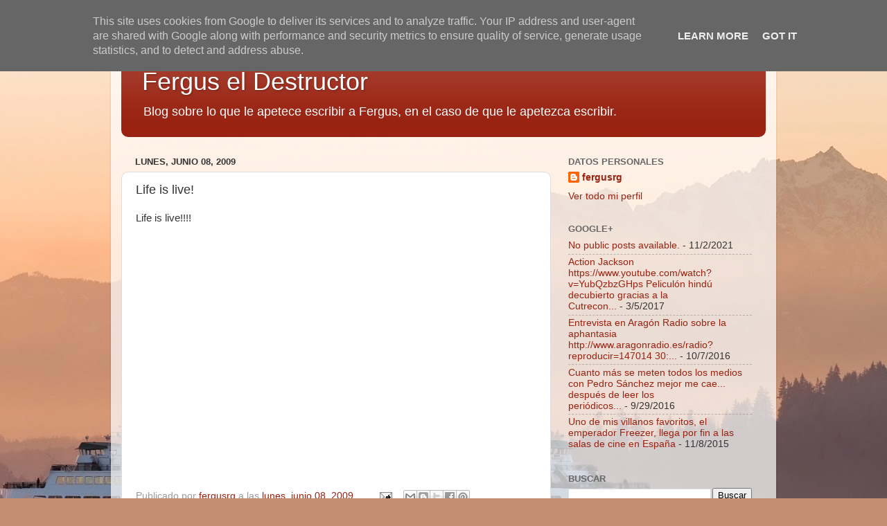

--- FILE ---
content_type: text/html; charset=UTF-8
request_url: https://blog.fergusreig.es/b/stats?style=BLACK_TRANSPARENT&timeRange=ALL_TIME&token=APq4FmAobfSEvGI6tQNQpeKs91oFBHf5mtyDZiHP8Cn6rG4xQ3wjHVFu58pUaOnhkv4swIy5dLeg7-8OGQBpE2lQKN9yGn5ThQ
body_size: 14
content:
{"total":306047,"sparklineOptions":{"backgroundColor":{"fillOpacity":0.1,"fill":"#000000"},"series":[{"areaOpacity":0.3,"color":"#202020"}]},"sparklineData":[[0,12],[1,20],[2,7],[3,79],[4,9],[5,99],[6,9],[7,12],[8,6],[9,7],[10,12],[11,11],[12,11],[13,12],[14,20],[15,12],[16,80],[17,13],[18,11],[19,14],[20,13],[21,17],[22,18],[23,16],[24,21],[25,36],[26,10],[27,16],[28,27],[29,10]],"nextTickMs":900000}

--- FILE ---
content_type: text/javascript; charset=UTF-8
request_url: https://blog.fergusreig.es/2009/06/life-is-live.html?action=getFeed&widgetId=Feed1&widgetType=Feed&responseType=js&xssi_token=AOuZoY56L8S3oS3auo5nhrSW0rFyqPJaKw%3A1769446173934
body_size: 513
content:
try {
_WidgetManager._HandleControllerResult('Feed1', 'getFeed',{'status': 'ok', 'feed': {'entries': [{'title': 'No public posts available.', 'link': 'https://plus.google.com/+FergusReig', 'publishedDate': '2021-11-02T00:38:51.000-07:00', 'author': ''}, {'title': 'Action Jackson https://www.youtube.com/watch?v\x3dYubQzbzGHps Pelicul\xf3n hind\xfa \ndecubierto gracias a la Cutrecon...', 'link': 'https://plus.google.com/+FergusReig/posts/RdynBjNidca', 'publishedDate': '2017-03-05T08:52:49.000-08:00', 'author': ''}, {'title': 'Entrevista en Arag\xf3n Radio sobre la aphantasia \nhttp://www.aragonradio.es/radio?reproducir\x3d147014 30:...', 'link': 'https://plus.google.com/+FergusReig/posts/FGrdiW8qvRx', 'publishedDate': '2016-10-07T07:35:07.000-07:00', 'author': ''}, {'title': 'Cuanto m\xe1s se meten todos los medios con Pedro S\xe1nchez mejor me cae... \ndespu\xe9s de leer los peri\xf3dicos...', 'link': 'https://plus.google.com/+FergusReig/posts/RCJuhSBXyd5', 'publishedDate': '2016-09-29T13:40:41.000-07:00', 'author': ''}, {'title': 'Uno de mis villanos favoritos, el emperador Freezer, llega por fin a las \nsalas de cine en Espa\xf1a', 'link': 'https://plus.google.com/+FergusReig/posts/FR3hKtEjsZv', 'publishedDate': '2015-11-08T12:01:58.000-08:00', 'author': ''}], 'title': 'Public RSS-Feed of Fergus Reig. Created with the PIXELMECHANICS \x27GPlusRSS-Webtool\x27 at http://gplusrss.com'}});
} catch (e) {
  if (typeof log != 'undefined') {
    log('HandleControllerResult failed: ' + e);
  }
}
